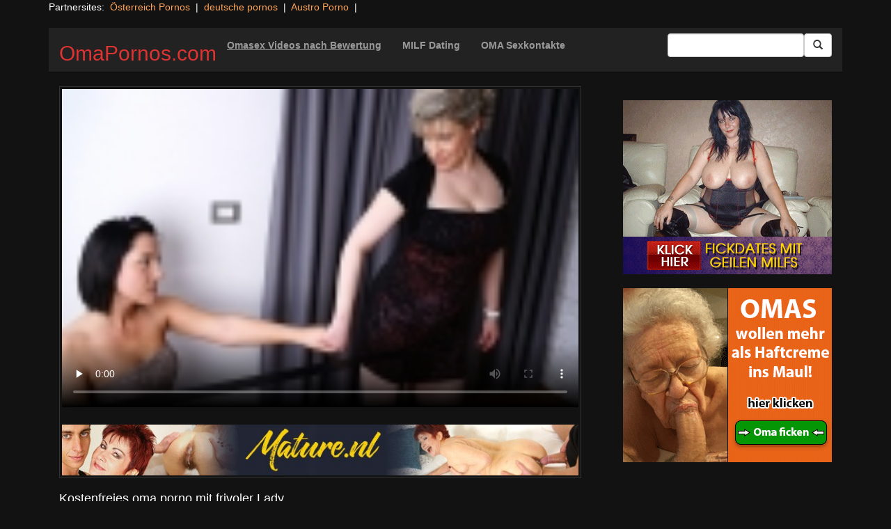

--- FILE ---
content_type: text/html; charset=UTF-8
request_url: https://omapornos.com/12023-lesbian-alex412.html/
body_size: 10776
content:
<!DOCTYPE html>
<html dir="ltr" lang="de" prefix="og: https://ogp.me/ns#">
<head>
<meta charset="UTF-8"/>
<meta name="viewport" content="width=device-width"/>
<meta name="language" content="de-de">
<link rel="alternate" hreflang="en-us" href="https://us.hc6.org/"/>
<link rel="alternate" hreflang="en-gb" href="https://us.hc6.org/"/>
<link rel="alternate" hreflang="x-default" href="https://omapornos.com"/>
<link rel="dns-prefetch" href="https://omapornos.com">
<link rel="dns-prefetch" href="https://storage.googleapis.com">
<link rel="dns-prefetch" href="https://cdncache1.hc6.org">
<link rel="dns-prefetch" href="https://cdnjs.cloudflare.com">
<link rel="dns-prefetch" href="https://netdna.bootstrapcdn.com">
<link rel="dns-prefetch" href="https://www.googletagmanager.com">
<link rel="preload" href="//netdna.bootstrapcdn.com/bootstrap/3.0.2/fonts/glyphicons-halflings-regular.woff" as="font" type="font/woff" crossorigin>
<link rel="preload" href="//netdna.bootstrapcdn.com/bootstrap/3.0.2/fonts/glyphicons-halflings-regular.ttf" as="font" type="font/woff" crossorigin>
<link rel="profile" href="//gmpg.org/xfn/11"/>
<link rel="pingback" href="https://omapornos.com/xmlrpc.php"/>
<link rel="icon" href="//cdncache1.hc6.org/PicServer/speedup/dating/datingarea_blue/img/favicon.png" type="image/png"/>
<style>img:is([sizes="auto" i], [sizes^="auto," i]){contain-intrinsic-size:3000px 1500px}</style>
<title>Kostenfreies oma porno mit frivoler Lady - OmaPornos.com</title>
<meta name="description" content="Der unzensierte oma sex oma oma sex zeigt mal wieder, wie versaut es tatsächlich in Sachen Grannysex abgeht. Extrem versaut lässt sich die willige reife frauen in ihre behaarten Körperöffnungen nageln. Anscheinend können tabulose Großmütter von kräftigen Körpern sehr selten genug kriegen. Hierbei spielt es keine Rolle, ob der spitzenmäßige omasexreife frauen von scharfen sex"/>
<meta name="robots" content="max-image-preview:large"/>
<meta name="author" content="PornAWM"/>
<link rel="canonical" href="https://omapornos.com/12023-lesbian-alex412.html/"/>
<meta name="generator" content="All in One SEO Pro (AIOSEO) 4.8.6.1"/>
<meta property="og:locale" content="de_DE"/>
<meta property="og:site_name" content="OmaPornos.com - die besten Omasex Pornos streamen"/>
<meta property="og:type" content="article"/>
<meta property="og:title" content="Kostenfreies oma porno mit frivoler Lady - OmaPornos.com"/>
<meta property="og:description" content="Der unzensierte oma sex oma oma sex zeigt mal wieder, wie versaut es tatsächlich in Sachen Grannysex abgeht. Extrem versaut lässt sich die willige reife frauen in ihre behaarten Körperöffnungen nageln. Anscheinend können tabulose Großmütter von kräftigen Körpern sehr selten genug kriegen. Hierbei spielt es keine Rolle, ob der spitzenmäßige omasexreife frauen von scharfen sex"/>
<meta property="og:url" content="https://omapornos.com/12023-lesbian-alex412.html/"/>
<meta property="article:published_time" content="2016-12-08T15:26:27+00:00"/>
<meta property="article:modified_time" content="2025-01-06T21:42:50+00:00"/>
<meta name="twitter:card" content="summary_large_image"/>
<meta name="twitter:title" content="Kostenfreies oma porno mit frivoler Lady - OmaPornos.com"/>
<meta name="twitter:description" content="Der unzensierte oma sex oma oma sex zeigt mal wieder, wie versaut es tatsächlich in Sachen Grannysex abgeht. Extrem versaut lässt sich die willige reife frauen in ihre behaarten Körperöffnungen nageln. Anscheinend können tabulose Großmütter von kräftigen Körpern sehr selten genug kriegen. Hierbei spielt es keine Rolle, ob der spitzenmäßige omasexreife frauen von scharfen sex"/>
<script type="application/ld+json" class="aioseo-schema">{"@context":"https:\/\/schema.org","@graph":[{"@type":"BlogPosting","@id":"https:\/\/omapornos.com\/12023-lesbian-alex412.html\/#blogposting","name":"Kostenfreies oma porno mit frivoler Lady - OmaPornos.com","headline":"Kostenfreies oma porno mit frivoler Lady","author":{"@id":"https:\/\/omapornos.com\/author\/pornawm\/#author"},"publisher":{"@id":"https:\/\/omapornos.com\/#organization"},"image":{"@type":"ImageObject","url":"https:\/\/omapornos.com\/wp-content\/uploads\/2016\/12\/12023.jpg","width":960,"height":540},"datePublished":"2023-11-16T12:13:14+01:00","dateModified":"2025-01-06T22:42:50+01:00","inLanguage":"de-DE","mainEntityOfPage":{"@id":"https:\/\/omapornos.com\/12023-lesbian-alex412.html\/#webpage"},"isPartOf":{"@id":"https:\/\/omapornos.com\/12023-lesbian-alex412.html\/#webpage"},"articleSection":"reife Frauen"},{"@type":"BreadcrumbList","@id":"https:\/\/omapornos.com\/12023-lesbian-alex412.html\/#breadcrumblist","itemListElement":[{"@type":"ListItem","@id":"https:\/\/omapornos.com#listItem","position":1,"name":"Home","item":"https:\/\/omapornos.com","nextItem":{"@type":"ListItem","@id":"https:\/\/omapornos.com\/category\/reife-frauen\/#listItem","name":"reife Frauen"}},{"@type":"ListItem","@id":"https:\/\/omapornos.com\/category\/reife-frauen\/#listItem","position":2,"name":"reife Frauen","item":"https:\/\/omapornos.com\/category\/reife-frauen\/","nextItem":{"@type":"ListItem","@id":"https:\/\/omapornos.com\/12023-lesbian-alex412.html\/#listItem","name":"Kostenfreies oma porno mit frivoler Lady"},"previousItem":{"@type":"ListItem","@id":"https:\/\/omapornos.com#listItem","name":"Home"}},{"@type":"ListItem","@id":"https:\/\/omapornos.com\/12023-lesbian-alex412.html\/#listItem","position":3,"name":"Kostenfreies oma porno mit frivoler Lady","previousItem":{"@type":"ListItem","@id":"https:\/\/omapornos.com\/category\/reife-frauen\/#listItem","name":"reife Frauen"}}]},{"@type":"Organization","@id":"https:\/\/omapornos.com\/#organization","name":"OmaPornos.com","description":"die besten Omasex Pornos streamen","url":"https:\/\/omapornos.com\/"},{"@type":"Person","@id":"https:\/\/omapornos.com\/author\/pornawm\/#author","url":"https:\/\/omapornos.com\/author\/pornawm\/","name":"PornAWM","image":{"@type":"ImageObject","@id":"https:\/\/omapornos.com\/12023-lesbian-alex412.html\/#authorImage","url":"https:\/\/secure.gravatar.com\/avatar\/a530684cc3f527c67b4bc3449bca51a108c1e385f6fc4e362ca6c21e78b6e8fb?s=96&d=mm&r=g","width":96,"height":96,"caption":"PornAWM"}},{"@type":"WebPage","@id":"https:\/\/omapornos.com\/12023-lesbian-alex412.html\/#webpage","url":"https:\/\/omapornos.com\/12023-lesbian-alex412.html\/","name":"Kostenfreies oma porno mit frivoler Lady - OmaPornos.com","description":"Der unzensierte oma sex oma oma sex zeigt mal wieder, wie versaut es tats\u00e4chlich in Sachen Grannysex abgeht. Extrem versaut l\u00e4sst sich die willige reife frauen in ihre behaarten K\u00f6rper\u00f6ffnungen nageln. Anscheinend k\u00f6nnen tabulose Gro\u00dfm\u00fctter von kr\u00e4ftigen K\u00f6rpern sehr selten genug kriegen. Hierbei spielt es keine Rolle, ob der spitzenm\u00e4\u00dfige omasexreife frauen von scharfen sex","inLanguage":"de-DE","isPartOf":{"@id":"https:\/\/omapornos.com\/#website"},"breadcrumb":{"@id":"https:\/\/omapornos.com\/12023-lesbian-alex412.html\/#breadcrumblist"},"author":{"@id":"https:\/\/omapornos.com\/author\/pornawm\/#author"},"creator":{"@id":"https:\/\/omapornos.com\/author\/pornawm\/#author"},"image":{"@type":"ImageObject","url":"https:\/\/omapornos.com\/wp-content\/uploads\/2016\/12\/12023.jpg","@id":"https:\/\/omapornos.com\/12023-lesbian-alex412.html\/#mainImage","width":960,"height":540},"primaryImageOfPage":{"@id":"https:\/\/omapornos.com\/12023-lesbian-alex412.html\/#mainImage"},"datePublished":"2023-11-16T12:13:14+01:00","dateModified":"2025-01-06T22:42:50+01:00"},{"@type":"WebSite","@id":"https:\/\/omapornos.com\/#website","url":"https:\/\/omapornos.com\/","name":"OmaPornos.com","alternateName":"Omasex","description":"die besten Omasex Pornos streamen","inLanguage":"de-DE","publisher":{"@id":"https:\/\/omapornos.com\/#organization"}}]}</script>
<link rel='dns-prefetch' href='//netdna.bootstrapcdn.com'/>
<link rel="stylesheet" type="text/css" href="//omapornos.com/wp-content/cache/wpfc-minified/o9hf724/27mge.css" media="all"/>
<style id='classic-theme-styles-inline-css'>.wp-block-button__link{color:#fff;background-color:#32373c;border-radius:9999px;box-shadow:none;text-decoration:none;padding:calc(.667em + 2px) calc(1.333em + 2px);font-size:1.125em}.wp-block-file__button{background:#32373c;color:#fff;text-decoration:none}</style>
<style id='global-styles-inline-css'>:root{--wp--preset--aspect-ratio--square:1;--wp--preset--aspect-ratio--4-3:4/3;--wp--preset--aspect-ratio--3-4:3/4;--wp--preset--aspect-ratio--3-2:3/2;--wp--preset--aspect-ratio--2-3:2/3;--wp--preset--aspect-ratio--16-9:16/9;--wp--preset--aspect-ratio--9-16:9/16;--wp--preset--color--black:#000;--wp--preset--color--cyan-bluish-gray:#abb8c3;--wp--preset--color--white:#fff;--wp--preset--color--pale-pink:#f78da7;--wp--preset--color--vivid-red:#cf2e2e;--wp--preset--color--luminous-vivid-orange:#ff6900;--wp--preset--color--luminous-vivid-amber:#fcb900;--wp--preset--color--light-green-cyan:#7bdcb5;--wp--preset--color--vivid-green-cyan:#00d084;--wp--preset--color--pale-cyan-blue:#8ed1fc;--wp--preset--color--vivid-cyan-blue:#0693e3;--wp--preset--color--vivid-purple:#9b51e0;--wp--preset--gradient--vivid-cyan-blue-to-vivid-purple:linear-gradient(135deg,rgba(6,147,227,1) 0%,#9b51e0 100%);--wp--preset--gradient--light-green-cyan-to-vivid-green-cyan:linear-gradient(135deg,#7adcb4 0%,#00d082 100%);--wp--preset--gradient--luminous-vivid-amber-to-luminous-vivid-orange:linear-gradient(135deg,rgba(252,185,0,1) 0%,rgba(255,105,0,1) 100%);--wp--preset--gradient--luminous-vivid-orange-to-vivid-red:linear-gradient(135deg,rgba(255,105,0,1) 0%,#cf2e2e 100%);--wp--preset--gradient--very-light-gray-to-cyan-bluish-gray:linear-gradient(135deg,#eee 0%,#a9b8c3 100%);--wp--preset--gradient--cool-to-warm-spectrum:linear-gradient(135deg,#4aeadc 0%,#9778d1 20%,#cf2aba 40%,#ee2c82 60%,#fb6962 80%,#fef84c 100%);--wp--preset--gradient--blush-light-purple:linear-gradient(135deg,#ffceec 0%,#9896f0 100%);--wp--preset--gradient--blush-bordeaux:linear-gradient(135deg,#fecda5 0%,#fe2d2d 50%,#6b003e 100%);--wp--preset--gradient--luminous-dusk:linear-gradient(135deg,#ffcb70 0%,#c751c0 50%,#4158d0 100%);--wp--preset--gradient--pale-ocean:linear-gradient(135deg,#fff5cb 0%,#b6e3d4 50%,#33a7b5 100%);--wp--preset--gradient--electric-grass:linear-gradient(135deg,#caf880 0%,#71ce7e 100%);--wp--preset--gradient--midnight:linear-gradient(135deg,#020381 0%,#2874fc 100%);--wp--preset--font-size--small:13px;--wp--preset--font-size--medium:20px;--wp--preset--font-size--large:36px;--wp--preset--font-size--x-large:42px;--wp--preset--spacing--20:.44rem;--wp--preset--spacing--30:.67rem;--wp--preset--spacing--40:1rem;--wp--preset--spacing--50:1.5rem;--wp--preset--spacing--60:2.25rem;--wp--preset--spacing--70:3.38rem;--wp--preset--spacing--80:5.06rem;--wp--preset--shadow--natural:6px 6px 9px rgba(0,0,0,.2);--wp--preset--shadow--deep:12px 12px 50px rgba(0,0,0,.4);--wp--preset--shadow--sharp:6px 6px 0 rgba(0,0,0,.2);--wp--preset--shadow--outlined:6px 6px 0 -3px rgba(255,255,255,1) , 6px 6px rgba(0,0,0,1);--wp--preset--shadow--crisp:6px 6px 0 rgba(0,0,0,1)}:where(.is-layout-flex){gap:.5em}:where(.is-layout-grid){gap:.5em}body .is-layout-flex{display:flex}.is-layout-flex{flex-wrap:wrap;align-items:center}.is-layout-flex > :is(*, div){margin:0}body .is-layout-grid{display:grid}.is-layout-grid > :is(*, div){margin:0}:where(.wp-block-columns.is-layout-flex){gap:2em}:where(.wp-block-columns.is-layout-grid){gap:2em}:where(.wp-block-post-template.is-layout-flex){gap:1.25em}:where(.wp-block-post-template.is-layout-grid){gap:1.25em}.has-black-color{color:var(--wp--preset--color--black)!important}.has-cyan-bluish-gray-color{color:var(--wp--preset--color--cyan-bluish-gray)!important}.has-white-color{color:var(--wp--preset--color--white)!important}.has-pale-pink-color{color:var(--wp--preset--color--pale-pink)!important}.has-vivid-red-color{color:var(--wp--preset--color--vivid-red)!important}.has-luminous-vivid-orange-color{color:var(--wp--preset--color--luminous-vivid-orange)!important}.has-luminous-vivid-amber-color{color:var(--wp--preset--color--luminous-vivid-amber)!important}.has-light-green-cyan-color{color:var(--wp--preset--color--light-green-cyan)!important}.has-vivid-green-cyan-color{color:var(--wp--preset--color--vivid-green-cyan)!important}.has-pale-cyan-blue-color{color:var(--wp--preset--color--pale-cyan-blue)!important}.has-vivid-cyan-blue-color{color:var(--wp--preset--color--vivid-cyan-blue)!important}.has-vivid-purple-color{color:var(--wp--preset--color--vivid-purple)!important}.has-black-background-color{background-color:var(--wp--preset--color--black)!important}.has-cyan-bluish-gray-background-color{background-color:var(--wp--preset--color--cyan-bluish-gray)!important}.has-white-background-color{background-color:var(--wp--preset--color--white)!important}.has-pale-pink-background-color{background-color:var(--wp--preset--color--pale-pink)!important}.has-vivid-red-background-color{background-color:var(--wp--preset--color--vivid-red)!important}.has-luminous-vivid-orange-background-color{background-color:var(--wp--preset--color--luminous-vivid-orange)!important}.has-luminous-vivid-amber-background-color{background-color:var(--wp--preset--color--luminous-vivid-amber)!important}.has-light-green-cyan-background-color{background-color:var(--wp--preset--color--light-green-cyan)!important}.has-vivid-green-cyan-background-color{background-color:var(--wp--preset--color--vivid-green-cyan)!important}.has-pale-cyan-blue-background-color{background-color:var(--wp--preset--color--pale-cyan-blue)!important}.has-vivid-cyan-blue-background-color{background-color:var(--wp--preset--color--vivid-cyan-blue)!important}.has-vivid-purple-background-color{background-color:var(--wp--preset--color--vivid-purple)!important}.has-black-border-color{border-color:var(--wp--preset--color--black)!important}.has-cyan-bluish-gray-border-color{border-color:var(--wp--preset--color--cyan-bluish-gray)!important}.has-white-border-color{border-color:var(--wp--preset--color--white)!important}.has-pale-pink-border-color{border-color:var(--wp--preset--color--pale-pink)!important}.has-vivid-red-border-color{border-color:var(--wp--preset--color--vivid-red)!important}.has-luminous-vivid-orange-border-color{border-color:var(--wp--preset--color--luminous-vivid-orange)!important}.has-luminous-vivid-amber-border-color{border-color:var(--wp--preset--color--luminous-vivid-amber)!important}.has-light-green-cyan-border-color{border-color:var(--wp--preset--color--light-green-cyan)!important}.has-vivid-green-cyan-border-color{border-color:var(--wp--preset--color--vivid-green-cyan)!important}.has-pale-cyan-blue-border-color{border-color:var(--wp--preset--color--pale-cyan-blue)!important}.has-vivid-cyan-blue-border-color{border-color:var(--wp--preset--color--vivid-cyan-blue)!important}.has-vivid-purple-border-color{border-color:var(--wp--preset--color--vivid-purple)!important}.has-vivid-cyan-blue-to-vivid-purple-gradient-background{background:var(--wp--preset--gradient--vivid-cyan-blue-to-vivid-purple)!important}.has-light-green-cyan-to-vivid-green-cyan-gradient-background{background:var(--wp--preset--gradient--light-green-cyan-to-vivid-green-cyan)!important}.has-luminous-vivid-amber-to-luminous-vivid-orange-gradient-background{background:var(--wp--preset--gradient--luminous-vivid-amber-to-luminous-vivid-orange)!important}.has-luminous-vivid-orange-to-vivid-red-gradient-background{background:var(--wp--preset--gradient--luminous-vivid-orange-to-vivid-red)!important}.has-very-light-gray-to-cyan-bluish-gray-gradient-background{background:var(--wp--preset--gradient--very-light-gray-to-cyan-bluish-gray)!important}.has-cool-to-warm-spectrum-gradient-background{background:var(--wp--preset--gradient--cool-to-warm-spectrum)!important}.has-blush-light-purple-gradient-background{background:var(--wp--preset--gradient--blush-light-purple)!important}.has-blush-bordeaux-gradient-background{background:var(--wp--preset--gradient--blush-bordeaux)!important}.has-luminous-dusk-gradient-background{background:var(--wp--preset--gradient--luminous-dusk)!important}.has-pale-ocean-gradient-background{background:var(--wp--preset--gradient--pale-ocean)!important}.has-electric-grass-gradient-background{background:var(--wp--preset--gradient--electric-grass)!important}.has-midnight-gradient-background{background:var(--wp--preset--gradient--midnight)!important}.has-small-font-size{font-size:var(--wp--preset--font-size--small)!important}.has-medium-font-size{font-size:var(--wp--preset--font-size--medium)!important}.has-large-font-size{font-size:var(--wp--preset--font-size--large)!important}.has-x-large-font-size{font-size:var(--wp--preset--font-size--x-large)!important}:where(.wp-block-post-template.is-layout-flex){gap:1.25em}:where(.wp-block-post-template.is-layout-grid){gap:1.25em}:where(.wp-block-columns.is-layout-flex){gap:2em}:where(.wp-block-columns.is-layout-grid){gap:2em}:root :where(.wp-block-pullquote){font-size:1.5em;line-height:1.6}</style>
<link rel='stylesheet' id='twitter-bootstrap-css' href='https://netdna.bootstrapcdn.com/bootstrap/3.0.2/css/bootstrap.min.css?ver=3.0.2' type='text/css' media='all'/>
<style>body{background-color:#121212;color:#fff}a:link{color:#ffa357}a:visited{color:#ccc}.widget-area h1,.tag-cloud h1{font-size:16px;line-height:16px}.widget-area h2,.tag-cloud h2{font-size:16px;line-height:16px}.widget-area li{list-style:none}.tag-cloud a{white-space:nowrap;background-color:#666;color:#fff;padding:4px;border-radius:8px;margin-right:4px;line-height:180%}.cat-item{font-weight:bold;margin-bottom:2px;padding:4px;border-bottom:1px solid #ccc}.cat-item a{color:#666;margin:0;display:block;width:100%;height:100%}.duration{background-color:#000;color:#fff;font-size:14px;font-weight:bold;bottom:-18px;right:20px;position:relative;float:right;padding:2px;line-height:100%;clear:both}.video-preview-title a{font-size:14px;font-weight:bold;clear:both}.video-meta-data{font-size:14px}a.sponsor_link{font-size:16px;font-weight:bold}.video-data{width:auto;border:1px solid #333;padding:3px;overflow:hidden}.video-data-left{width:50%;float:left;background-color:transparent;text-align:left}.video-data-right{width:50%;float:right;text-align:right}.nav-tabs>li.active>a{background-color:#eee;border:none}.nav-tabs a{background-color:#ccc;border-bottom:1px solid #f1f1f1;color:#000}.edit-link{display:block}time{display:block}#comments{clear:both}#respond{clear:both}.flex-video{position:relative;padding-top:10px;padding-bottom:700px;height:0;overflow:hidden}.flex-video iframe,.flex-video object,.flex-video embed{position:absolute;top:0;left:0;width:100%;height:100%}@media only screen and (max-device-width:800px),only screen and (device-width:1024px) and (device-height:600px),only screen and (width:1280px) and (orientation:landscape),only screen and (device-width:800px),only screen and (max-width:767px){.flex-video{padding-top:0}}</style>
<link rel="stylesheet" type="text/css" href="//omapornos.com/wp-content/cache/wpfc-minified/kdev2fz5/27mge.css" media="screen"/>
<link rel="https://api.w.org/" href="https://omapornos.com/wp-json/"/><link rel="alternate" title="JSON" type="application/json" href="https://omapornos.com/wp-json/wp/v2/posts/12023"/><link rel="EditURI" type="application/rsd+xml" title="RSD" href="https://omapornos.com/xmlrpc.php?rsd"/>
<meta name="generator" content="WordPress 6.8.3"/>
<link rel='shortlink' href='https://omapornos.com/?p=12023'/>
<link rel="alternate" title="oEmbed (JSON)" type="application/json+oembed" href="https://omapornos.com/wp-json/oembed/1.0/embed?url=https%3A%2F%2Fomapornos.com%2F12023-lesbian-alex412.html%2F"/>
<link rel="alternate" title="oEmbed (XML)" type="text/xml+oembed" href="https://omapornos.com/wp-json/oembed/1.0/embed?url=https%3A%2F%2Fomapornos.com%2F12023-lesbian-alex412.html%2F&#038;format=xml"/>
<style>.site-title a,.site-description{color:#d33!important}</style>
<meta name="google-site-verification" content="5rsU9EqCw5tRjhK4dsZmZJ21EKqbv4VEaX4nOrVa_88"/>
<script type="application/ld+json">{
"@context": "http://schema.org/",
"@type": "VideoObject",
"name": "Kostenfreies oma porno mit frivoler Lady",
"description": "Wie schamlos diese heissen Nutten beim Poppen ausklinken, ist kaum zu packen. Deshalb sollte man durchaus sagen, dass es nur wenig Besseres gibt, als gute Sexfilme ueber tabulose Megaorgasmen.",
"url": "https://omapornos.com/12023-lesbian-alex412.html/",
"thumbnailUrl": "https://cdncache1.hc6.org/PicServer/nlclp/ompcom/tubeace-thumbs/23/12023_1.jpg",
"contentUrl": "https://cdncache1.hc6.org/cache3/2dirxxyyzz/mature/streamingDmature-moneyDcomS11701SfullStream.mp4",
"duration": "PT3M22S",
"encodingFormat": "video/mp4",
"uploadDate": "2024-10-04T5:35:38+01:00"
}</script>
</head>
<body>
<div class="container">
Partnersites:&nbsp;
<a href="https://porno-austria.at" title="&Ouml;sterreich Pornos" target="_blank" rel="noopener">&Ouml;sterreich Pornos</a> &nbsp;|&nbsp;
<a href="https://pornos.cc" title="oma pornos" target="_blank" rel="noopener">deutsche pornos</a> &nbsp;|&nbsp;
<a href="https://austroporno.at" title="&Ouml;sterreich Porno" target="_blank" rel="noopener">Austro Porno</a> &nbsp;|&nbsp;
<br>
<br>
<div class="navbar navbar-inverse navbar-static-top" role="navigation">
<div class="container">
<div class="navbar-header"> <button type="button" class="navbar-toggle" data-toggle="collapse" data-target=".navbar-collapse"> <span class="sr-only">Toggle navigation</span> <span class="icon-bar"></span> <span class="icon-bar"></span> <span class="icon-bar"></span> </button> <header> <h2 class="site-title"><a href="https://omapornos.com/" title="OmaPornos.com" rel="home">OmaPornos.com</a></h2> </header></div><div class="collapse navbar-collapse">
<div class="menu-menu-1-container"><ul id="nav" class="nav navbar-nav"><li id="menu-item-16" class="menu-item menu-item-type-post_type menu-item-object-page menu-item-16"><a href="https://omapornos.com/highest-rated/"><b><u>Omasex Videos nach Bewertung</b></u></a></li> <li id="menu-item-51847" class="menu-item menu-item-type-custom menu-item-object-custom menu-item-51847"><a href="https://omapornos.com/milf-sexkontakte/"><b>MILF Dating</b></a></li> <li id="menu-item-48650" class="menu-item menu-item-type-custom menu-item-object-custom menu-item-48650"><a href="https://omapornos.com/oma-sextreffen/"><b>OMA Sexkontakte</b></a></li> </ul></div><form class="navbar-form navbar-right" action="https://omapornos.com">
<div class="form-group"> <input type="text" class="form-control" alt="search" id="search input" aria-label="Search Input Field" name="search input"></div><button type="submit" class="btn btn-default btn-md" alt="Submit Button" id="Submit Button" aria-label="Submit Button">
<span class="glyphicon glyphicon-search"></span>
</button>
</form></div></div></div><div class="container">
<div class="row">
<div id="layleft" class="col-xs-12 col-sm-12 col-md-12 col-lg-8">
<div id='content' class="tab-content">   
<div class="video-data row-fluid tab-pane active" id="info">      
<div class="col-*-12"> <center> <a href="http://join.mature.nl/track/MjQ4NDQwNC4xLjEuMS4yLjAuMC4wLjA" target="_blank" id="link1" alt="Video on Demand" aria-label="Video on Demand" rel="nofollow"></a> <video id=video width="100%" height="100%" preload="none" poster="https://storage.googleapis.com/cdnawmglobal/1dirxxyyzz/PicServer/nlclp/ompcom/tubeace-thumbs/23/12023_1.jpg" controls> <source src="https://cdncache1.hc6.org/cache3/2dirxxyyzz/mature/streamingDmature-moneyDcomS11701SfullStream.mp4" type="video/mp4"> Your browser does not support the video tag. </video> </center></div><div class="col-*-12"> <br> <a href="http://join.mature.nl/track/MjQ4NDQwNC4xLjEuMS4yLjAuMC4wLjA" rel="nofollow" alt="Advertisment" target="_blank" id="link2"> <img id="banner1" class="img-responsive center-block" alt="Advertisment" width="300" height="76" src="https://cdncache1.hc6.org/PicServer/ban/clispon/maturenl300x76.gif" border=0> </a></div></div></div></div><div id="layright" class="col-lg-4">
<div class="col-*-12"> <center> <br> <a href="https://omapornos.com/milf-sexkontakte/" id="adlinkban1" title="Advertisment1" alt="Advertisment1" rel="follow" target="_blank"> <img id="linkbanner1" class="img-responsive center-block" src="https://storage.googleapis.com/cdnawmglobal/1dirxxyyzz/PicServer/ban/spon/flirtmilf350x250-6.gif" width=300 height=250 alt="Advertisment1" border=0 title="Advertisment1"> </a> </center></div><div class="col-*-12"> <br> <center> <a href="https://omapornos.com/oma-ficken/" id="adlinkban2" title="Advertisment2" alt="Advertisment2" rel="follow" target="_blank"> <img id="linkbanner2" class="img-responsive center-block" src="https://storage.googleapis.com/cdnawmglobal/1dirxxyyzz/PicServer/ban/spon/flirtoma350x250-1.gif" alt="Advertisment2" width=300 height=250 border=0 title="Advertisment2"> </a> </center></div></div></div><h1 style="font-size:18px">Kostenfreies oma porno mit frivoler Lady</h1>
Der unzensierte oma sex oma oma sex zeigt mal wieder, wie versaut es tats&auml;chlich in Sachen Grannysex abgeht. Extrem versaut l&auml;sst sich die willige reife frauen in ihre behaarten K&ouml;rper&ouml;ffnungen nageln. Anscheinend k&ouml;nnen tabulose Gro&szlig;m&uuml;tter von kr&auml;ftigen K&ouml;rpern sehr selten genug kriegen. Hierbei spielt es keine Rolle, ob der spitzenm&auml;&szlig;ige omasexreife frauen von scharfen sex mit oma oder v<details>
<summary>noch mehr Oma Sex Infos</summary>     
on versautem oma sex oma handelt. Die hemmungslosen omas ficken bestechen bekannterma&szlig;en mit reichlich Wissen, womit der erregte Schwengel zum Ejakulieren gebumst wird.
Der folgende omasexreife frauen offenbart mal wieder, wie schwungvoll es heutzutage beim oma sex oma abgeht. Richtig versaut wird die scharfe Ahne in alle feuchten K&ouml;rper&ouml;ffnungen gepoppt. Demgem&auml;&szlig; k&ouml;nnen versaute Omas von jungen M&auml;nnern &uuml;berhaupt nicht genug bekommen. Dabei spielt es keine Rolle, ob es in dem unzensierten XXX-oma oma sex um tiefe Asstomouth Action oder um geilen Analsex geht. Die geile reife frauen gl&auml;nzt bekanntlich durch allerhand Kenntnis, wodurch ein gro&szlig;er D&ouml;del zum Spucken gev&ouml;gelt wird.
Dieser geile Sexreife frauen zeigt f&uuml;hlbar, wie schamlos es eigentlich beim Maturesex zur Sache geht. Absolut hemmungslos wird die willige reife frauen in ihre geile reife frauen oma sex genagelt. Besser gesagt, k&ouml;nnen versaute Grannies von kraftvollen Jungs sehr selten genug bekommen. Daher spielt es keine Rolle, ob der unzensierte oma ficken von tiefen oma ficken oder von versautem oma sex oma handelt. Diese hemmungslosen omas ficken bestechen schlie&szlig;lich mit viel Praxis, wodurch der harte Riemen zum Spucken gev&ouml;gelt wird.
Dieser unzensierte omasexclip belegt direkt, wie impertinent es tats&auml;chlich beim Grannysex abgeht. Extrem schamlos wird die scharfe Ahne in alle gierigen K&ouml;rper&ouml;ffnungen gebumst. Tats&auml;chlich k&ouml;nnen geile Gro&szlig;m&uuml;tter von muskul&ouml;sen Burschen nicht genug bekommen. Hierbei ist es total Wurst, ob es in dem unzensierten oma ficken um geile oma porn oder um versauten Analsex geht. Eine geile oma ficken brilliert bekannterma&szlig;en mit jeder Menge Kenntnis, wie der harte Schwanz zum Rotzen gefickt wird.
</details>
<br><br>Reale geile <a href="https://omapornos.com/milf-sexkontakte/" target="_blank" alt="MILF Sexkontakte" rel="follow"><b><u>MILF Sexkontakte</b></u></a> aus Deiner Umgebung oder sogar r&uuml;stige <a href="https://omapornos.com/oma-sextreffen/" target="_blank" alt="Oma Sextreffen" rel="follow"><b><u>Oma Sextreffen</b></u></a> noch heute finden !
<br> Category/Studio: <a href="https://omapornos.com/category/reife-frauen/" rel="category tag">reife Frauen</a><br/>  
<b>Tags</b><br> 
959                                     <p></p>
<b>Related Videos</b><br><div class="row">
<div class="col-xs-12 col-sm-12 col-md-12 col-lg-2"> 
<div class="tab-content">
<div class="video-data row-fluid tab-pane active">
<div class="duration"> 03:56</div><div class="video-preview"> <a href="https://omapornos.com/54087-omasex-1941.html/" title="Einzigartiges oma sexreife frauen mit tabuloser Darstellerin"><img class="img-responsive" src="https://storage.googleapis.com/cdnawmglobal/1dirxxyyzz/PicServer/nlclp/ompcom/tubeace-thumbs/87/54087_3.jpg" alt="Einzigartiges oma sexreife frauen mit tabuloser Darstellerin" width=320 height=200></a></div><div class="video-meta-data">
<div class="video-preview-title"> <a href="https://omapornos.com/54087-omasex-1941.html/" rel="bookmark" title="Einzigartiges oma sexreife frauen mit tabuloser Darstellerin"> Einzigartiges oma sexreife frauen mit tabuloser Darstellerin </a></div><div class="pull-right"></div></div></div></div></div><div class="col-xs-12 col-sm-12 col-md-12 col-lg-2"> 
<div class="tab-content">
<div class="video-data row-fluid tab-pane active">
<div class="duration"> 03:57</div><div class="video-preview"> <a href="https://omapornos.com/12805-lesbian-busty11.html/" title="Hei&szlig;e Granny Fotze will Sperma schlucken"><img class="img-responsive" src="https://storage.googleapis.com/cdnawmglobal/1dirxxyyzz/PicServer/nlclp/ompcom/tubeace-thumbs/05/12805_1.jpg" alt="Hei&szlig;e Granny Fotze will Sperma schlucken" width=320 height=200></a></div><div class="video-meta-data">
<div class="video-preview-title"> <a href="https://omapornos.com/12805-lesbian-busty11.html/" rel="bookmark" title="Hei&szlig;e Granny Fotze will Sperma schlucken"> Hei&szlig;e Granny Fotze will Sperma schlucken </a></div><div class="pull-right"></div></div></div></div></div><div class="col-xs-12 col-sm-12 col-md-12 col-lg-2"> 
<div class="tab-content">
<div class="video-data row-fluid tab-pane active">
<div class="duration"> 03:34</div><div class="video-preview"> <a href="https://omapornos.com/53029-omasex-1358.html/" title="Unanst&auml;ndiges FSK oma porno mit sexgeiler reife frauen porno"><img class="img-responsive" src="https://storage.googleapis.com/cdnawmglobal/1dirxxyyzz/PicServer/nlclp/ompcom/tubeace-thumbs/29/53029_3.jpg" alt="Unanst&auml;ndiges FSK oma porno mit sexgeiler reife frauen porno" width=320 height=200></a></div><div class="video-meta-data">
<div class="video-preview-title"> <a href="https://omapornos.com/53029-omasex-1358.html/" rel="bookmark" title="Unanst&auml;ndiges FSK oma porno mit sexgeiler reife frauen porno"> Unanst&auml;ndiges FSK oma porno mit sexgeiler reife frauen porno </a></div><div class="pull-right"></div></div></div></div></div><div class="col-xs-12 col-sm-12 col-md-12 col-lg-2"> 
<div class="tab-content">
<div class="video-data row-fluid tab-pane active">
<div class="duration"> 03:07</div><div class="video-preview"> <a href="https://omapornos.com/58497-omasex-3195.html/" title="Hemmungsloses Luder wird beim oma pornos erbarmungslos durchgefickt"><img class="img-responsive" src="https://storage.googleapis.com/cdnawmglobal/1dirxxyyzz/PicServer/nlclp/ompcom/tubeace-thumbs/97/58497_3.jpg" alt="Hemmungsloses Luder wird beim oma pornos erbarmungslos durchgefickt" width=320 height=200></a></div><div class="video-meta-data">
<div class="video-preview-title"> <a href="https://omapornos.com/58497-omasex-3195.html/" rel="bookmark" title="Hemmungsloses Luder wird beim oma pornos erbarmungslos durchgefickt"> Hemmungsloses Luder wird beim oma pornos erbarmungslos durchgefickt </a></div><div class="pull-right"></div></div></div></div></div><div class="col-xs-12 col-sm-12 col-md-12 col-lg-2"> 
<div class="tab-content">
<div class="video-data row-fluid tab-pane active">
<div class="duration"> 01:20</div><div class="video-preview"> <a href="https://omapornos.com/55585-omasex-2353.html/" title="Williges Babe wird beim oma pornos erbarmungslos rangenommen"><img class="img-responsive" src="https://storage.googleapis.com/cdnawmglobal/1dirxxyyzz/PicServer/nlclp/ompcom/tubeace-thumbs/85/55585_3.jpg" alt="Williges Babe wird beim oma pornos erbarmungslos rangenommen" width=320 height=200></a></div><div class="video-meta-data">
<div class="video-preview-title"> <a href="https://omapornos.com/55585-omasex-2353.html/" rel="bookmark" title="Williges Babe wird beim oma pornos erbarmungslos rangenommen"> Williges Babe wird beim oma pornos erbarmungslos rangenommen </a></div><div class="pull-right"></div></div></div></div></div><div class="col-xs-12 col-sm-12 col-md-12 col-lg-2"> 
<div class="tab-content">
<div class="video-data row-fluid tab-pane active">
<div class="duration"> 03:38</div><div class="video-preview"> <a href="https://omapornos.com/57059-omasex-824.html/" title="Sexgeiles oma ficken wird im Schlafzimmer gnadenlos durchgefickt"><img class="img-responsive" src="https://storage.googleapis.com/cdnawmglobal/1dirxxyyzz/PicServer/nlclp/ompcom/tubeace-thumbs/59/57059_3.jpg" alt="Sexgeiles oma ficken wird im Schlafzimmer gnadenlos durchgefickt" width=320 height=200></a></div><div class="video-meta-data">
<div class="video-preview-title"> <a href="https://omapornos.com/57059-omasex-824.html/" rel="bookmark" title="Sexgeiles oma ficken wird im Schlafzimmer gnadenlos durchgefickt"> Sexgeiles oma ficken wird im Schlafzimmer gnadenlos durchgefickt </a></div><div class="pull-right"></div></div></div></div></div></div><div class="row">
<div class="col-xs-12 col-sm-12 col-md-12 col-lg-2"> 
<div class="tab-content">
<div class="video-data row-fluid tab-pane active">
<div class="duration"> 03:16</div><div class="video-preview"> <a href="https://omapornos.com/53503-omasex-703.html/" title="Privates Porn oma porno mit schwanzgeiler Pussy"><img class="img-responsive" src="https://storage.googleapis.com/cdnawmglobal/1dirxxyyzz/PicServer/nlclp/ompcom/tubeace-thumbs/03/53503_3.jpg" alt="Privates Porn oma porno mit schwanzgeiler Pussy" width=320 height=200></a></div><div class="video-meta-data">
<div class="video-preview-title"> <a href="https://omapornos.com/53503-omasex-703.html/" rel="bookmark" title="Privates Porn oma porno mit schwanzgeiler Pussy"> Privates Porn oma porno mit schwanzgeiler Pussy </a></div><div class="pull-right"></div></div></div></div></div><div class="col-xs-12 col-sm-12 col-md-12 col-lg-2"> 
<div class="tab-content">
<div class="video-data row-fluid tab-pane active">
<div class="duration"> 03:12</div><div class="video-preview"> <a href="https://omapornos.com/55401-omasex-2430.html/" title="Scharfe granny sex will raues ficken"><img class="img-responsive" src="https://storage.googleapis.com/cdnawmglobal/1dirxxyyzz/PicServer/nlclp/ompcom/tubeace-thumbs/01/55401_3.jpg" alt="Scharfe granny sex will raues ficken" width=320 height=200></a></div><div class="video-meta-data">
<div class="video-preview-title"> <a href="https://omapornos.com/55401-omasex-2430.html/" rel="bookmark" title="Scharfe granny sex will raues ficken"> Scharfe granny sex will raues ficken </a></div><div class="pull-right"></div></div></div></div></div><div class="col-xs-12 col-sm-12 col-md-12 col-lg-2"> 
<div class="tab-content">
<div class="video-data row-fluid tab-pane active">
<div class="duration"> 01:21</div><div class="video-preview"> <a href="https://omapornos.com/58621-omasex-2942.html/" title="Exklusives Fickreife frauen mit perverser granny sex"><img class="img-responsive" src="https://storage.googleapis.com/cdnawmglobal/1dirxxyyzz/PicServer/nlclp/ompcom/tubeace-thumbs/21/58621_3.jpg" alt="Exklusives Fickreife frauen mit perverser granny sex" width=320 height=200></a></div><div class="video-meta-data">
<div class="video-preview-title"> <a href="https://omapornos.com/58621-omasex-2942.html/" rel="bookmark" title="Exklusives Fickreife frauen mit perverser granny sex"> Exklusives Fickreife frauen mit perverser granny sex </a></div><div class="pull-right"></div></div></div></div></div><div class="col-xs-12 col-sm-12 col-md-12 col-lg-2"> 
<div class="tab-content">
<div class="video-data row-fluid tab-pane active">
<div class="duration"> 03:35</div><div class="video-preview"> <a href="https://omapornos.com/58605-omasex-2917.html/" title="Willige omasexstars stehen aufs pimpern"><img class="img-responsive" src="https://storage.googleapis.com/cdnawmglobal/1dirxxyyzz/PicServer/nlclp/ompcom/tubeace-thumbs/05/58605_3.jpg" alt="Willige omasexstars stehen aufs pimpern" width=320 height=200></a></div><div class="video-meta-data">
<div class="video-preview-title"> <a href="https://omapornos.com/58605-omasex-2917.html/" rel="bookmark" title="Willige omasexstars stehen aufs pimpern"> Willige omasexstars stehen aufs pimpern </a></div><div class="pull-right"></div></div></div></div></div><div class="col-xs-12 col-sm-12 col-md-12 col-lg-2"> 
<div class="tab-content">
<div class="video-data row-fluid tab-pane active">
<div class="duration"> 01:21</div><div class="video-preview"> <a href="https://omapornos.com/57541-omasex-748.html/" title="Scharfe Blondine will oma ficken"><img class="img-responsive" src="https://storage.googleapis.com/cdnawmglobal/1dirxxyyzz/PicServer/nlclp/ompcom/tubeace-thumbs/41/57541_3.jpg" alt="Scharfe Blondine will oma ficken" width=320 height=200></a></div><div class="video-meta-data">
<div class="video-preview-title"> <a href="https://omapornos.com/57541-omasex-748.html/" rel="bookmark" title="Scharfe Blondine will oma ficken"> Scharfe Blondine will oma ficken </a></div><div class="pull-right"></div></div></div></div></div><div class="col-xs-12 col-sm-12 col-md-12 col-lg-2"> 
<div class="tab-content">
<div class="video-data row-fluid tab-pane active">
<div class="duration"> 02:56</div><div class="video-preview"> <a href="https://omapornos.com/11739-mat-eu-ros016.html/" title="Versaute reife frauen will Fremdgehen"><img class="img-responsive" src="https://storage.googleapis.com/cdnawmglobal/1dirxxyyzz/PicServer/nlclp/ompcom/tubeace-thumbs/39/11739_1.jpg" alt="Versaute reife frauen will Fremdgehen" width=320 height=200></a></div><div class="video-meta-data">
<div class="video-preview-title"> <a href="https://omapornos.com/11739-mat-eu-ros016.html/" rel="bookmark" title="Versaute reife frauen will Fremdgehen"> Versaute reife frauen will Fremdgehen </a></div><div class="pull-right"></div></div></div></div></div></div><div class="row">
<div class="col-xs-12 col-sm-12 col-md-12 col-lg-2"> 
<div class="tab-content">
<div class="video-data row-fluid tab-pane active">
<div class="duration"> 03:48</div><div class="video-preview"> <a href="https://omapornos.com/58289-omasex-3342.html/" title="Hemmungsloses reife Frauenenzimmer wird beim oma pornos schonungslos durchgefickt"><img class="img-responsive" src="https://storage.googleapis.com/cdnawmglobal/1dirxxyyzz/PicServer/nlclp/ompcom/tubeace-thumbs/89/58289_3.jpg" alt="Hemmungsloses reife Frauenenzimmer wird beim oma pornos schonungslos durchgefickt" width=320 height=200></a></div><div class="video-meta-data">
<div class="video-preview-title"> <a href="https://omapornos.com/58289-omasex-3342.html/" rel="bookmark" title="Hemmungsloses reife Frauenenzimmer wird beim oma pornos schonungslos durchgefickt"> Hemmungsloses reife Frauenenzimmer wird beim oma pornos schonungslos durchgefickt </a></div><div class="pull-right"></div></div></div></div></div><div class="col-xs-12 col-sm-12 col-md-12 col-lg-2"> 
<div class="tab-content">
<div class="video-data row-fluid tab-pane active">
<div class="duration"> 03:40</div><div class="video-preview"> <a href="https://omapornos.com/13151-mat-eu-ros005.html/" title="Verdorbenes granny wird von der Freundin knallhart gefickt"><img class="img-responsive" src="https://storage.googleapis.com/cdnawmglobal/1dirxxyyzz/PicServer/nlclp/ompcom/tubeace-thumbs/51/13151_1.jpg" alt="Verdorbenes granny wird von der Freundin knallhart gefickt" width=320 height=200></a></div><div class="video-meta-data">
<div class="video-preview-title"> <a href="https://omapornos.com/13151-mat-eu-ros005.html/" rel="bookmark" title="Verdorbenes granny wird von der Freundin knallhart gefickt"> Verdorbenes granny wird von der Freundin knallhart gefickt </a></div><div class="pull-right"></div></div></div></div></div><div class="col-xs-12 col-sm-12 col-md-12 col-lg-2"> 
<div class="tab-content">
<div class="video-data row-fluid tab-pane active">
<div class="duration"> 01:21</div><div class="video-preview"> <a href="https://omapornos.com/56501-omasex-105.html/" title="Hemmungslose Teenyschlampe steht auf Seitensprung"><img class="img-responsive" src="https://storage.googleapis.com/cdnawmglobal/1dirxxyyzz/PicServer/nlclp/ompcom/tubeace-thumbs/01/56501_3.jpg" alt="Hemmungslose Teenyschlampe steht auf Seitensprung" width=320 height=200></a></div><div class="video-meta-data">
<div class="video-preview-title"> <a href="https://omapornos.com/56501-omasex-105.html/" rel="bookmark" title="Hemmungslose Teenyschlampe steht auf Seitensprung"> Hemmungslose Teenyschlampe steht auf Seitensprung </a></div><div class="pull-right"></div></div></div></div></div><div class="col-xs-12 col-sm-12 col-md-12 col-lg-2"> 
<div class="tab-content">
<div class="video-data row-fluid tab-pane active">
<div class="duration"> 01:55</div><div class="video-preview"> <a href="https://omapornos.com/11203-mat-eu-media102.html/" title="Versaute reife frauen porno steht auf Sperma schlucken"><img class="img-responsive" src="https://storage.googleapis.com/cdnawmglobal/1dirxxyyzz/PicServer/nlclp/ompcom/tubeace-thumbs/03/11203_1.jpg" alt="Versaute reife frauen porno steht auf Sperma schlucken" width=320 height=200></a></div><div class="video-meta-data">
<div class="video-preview-title"> <a href="https://omapornos.com/11203-mat-eu-media102.html/" rel="bookmark" title="Versaute reife frauen porno steht auf Sperma schlucken"> Versaute reife frauen porno steht auf Sperma schlucken </a></div><div class="pull-right"></div></div></div></div></div><div class="col-xs-12 col-sm-12 col-md-12 col-lg-2"> 
<div class="tab-content">
<div class="video-data row-fluid tab-pane active">
<div class="duration"> 03:46</div><div class="video-preview"> <a href="https://omapornos.com/54817-omasex-2705.html/" title="Versaute reife frauen porno steht auf Facial"><img class="img-responsive" src="https://storage.googleapis.com/cdnawmglobal/1dirxxyyzz/PicServer/nlclp/ompcom/tubeace-thumbs/17/54817_3.jpg" alt="Versaute reife frauen porno steht auf Facial" width=320 height=200></a></div><div class="video-meta-data">
<div class="video-preview-title"> <a href="https://omapornos.com/54817-omasex-2705.html/" rel="bookmark" title="Versaute reife frauen porno steht auf Facial"> Versaute reife frauen porno steht auf Facial </a></div><div class="pull-right"></div></div></div></div></div><div class="col-xs-12 col-sm-12 col-md-12 col-lg-2"> 
<div class="tab-content">
<div class="video-data row-fluid tab-pane active">
<div class="duration"> 03:33</div><div class="video-preview"> <a href="https://omapornos.com/12693-mat-solo-jan89.html/" title="Versaute reife Frauen beim Outdoorsex"><img class="img-responsive" src="https://storage.googleapis.com/cdnawmglobal/1dirxxyyzz/PicServer/nlclp/ompcom/tubeace-thumbs/93/12693_1.jpg" alt="Versaute reife Frauen beim Outdoorsex" width=320 height=200></a></div><div class="video-meta-data">
<div class="video-preview-title"> <a href="https://omapornos.com/12693-mat-solo-jan89.html/" rel="bookmark" title="Versaute reife Frauen beim Outdoorsex"> Versaute reife Frauen beim Outdoorsex </a></div><div class="pull-right"></div></div></div></div></div><a href="https://sexcamgirls.live/live-sex-chats/more-mature-cam-girls" id="LstLnk1" title="Advertisment3" alt="Advertisment3" rel="nofollow" target="_blank">
<img id="LstBan1" class="img-responsive center-block" src="https://storage.googleapis.com/cdnawmglobal/1dirxxyyzz/PicServer/ban/spon/sexcamgirlsoma300x250.jpg" alt="Advertisment3" width=300 height=250 border=0 title="Advertisment3">
</a></div><div class="row">
<div class="col-xs-12 col-sm-12 col-md-12 col-lg-2"> 
<div class="tab-content">
<div class="video-data row-fluid tab-pane active">
<div class="duration"> 02:29</div><div class="video-preview"> <a href="https://omapornos.com/10151-mat-eu-alex96.html/" title="Gratis Sexreife frauen mit versauter oma sex"><img class="img-responsive" src="https://storage.googleapis.com/cdnawmglobal/1dirxxyyzz/PicServer/nlclp/ompcom/tubeace-thumbs/51/10151_1.jpg" alt="Gratis Sexreife frauen mit versauter oma sex" width=320 height=200></a></div><div class="video-meta-data">
<div class="video-preview-title"> <a href="https://omapornos.com/10151-mat-eu-alex96.html/" rel="bookmark" title="Gratis Sexreife frauen mit versauter oma sex"> Gratis Sexreife frauen mit versauter oma sex </a></div><div class="pull-right"></div></div></div></div></div><div class="col-xs-12 col-sm-12 col-md-12 col-lg-2"> 
<div class="tab-content">
<div class="video-data row-fluid tab-pane active">
<div class="duration"> 02:59</div><div class="video-preview"> <a href="https://omapornos.com/11903-mat-alex160.html/" title="Stylisches omasex oma porno mit perverser Granny"><img class="img-responsive" src="https://storage.googleapis.com/cdnawmglobal/1dirxxyyzz/PicServer/nlclp/ompcom/tubeace-thumbs/03/11903_1.jpg" alt="Stylisches omasex oma porno mit perverser Granny" width=320 height=200></a></div><div class="video-meta-data">
<div class="video-preview-title"> <a href="https://omapornos.com/11903-mat-alex160.html/" rel="bookmark" title="Stylisches omasex oma porno mit perverser Granny"> Stylisches omasex oma porno mit perverser Granny </a></div><div class="pull-right"></div></div></div></div></div><div class="col-xs-12 col-sm-12 col-md-12 col-lg-2"> 
<div class="tab-content">
<div class="video-data row-fluid tab-pane active">
<div class="duration"> 03:28</div><div class="video-preview"> <a href="https://omapornos.com/12715-mat-eu-tower39.html/" title="Gratis FSK oma porno mit hemmungsloser Cougar"><img class="img-responsive" src="https://storage.googleapis.com/cdnawmglobal/1dirxxyyzz/PicServer/nlclp/ompcom/tubeace-thumbs/15/12715_1.jpg" alt="Gratis FSK oma porno mit hemmungsloser Cougar" width=320 height=200></a></div><div class="video-meta-data">
<div class="video-preview-title"> <a href="https://omapornos.com/12715-mat-eu-tower39.html/" rel="bookmark" title="Gratis FSK oma porno mit hemmungsloser Cougar"> Gratis FSK oma porno mit hemmungsloser Cougar </a></div><div class="pull-right"></div></div></div></div></div><div class="col-xs-12 col-sm-12 col-md-12 col-lg-2"> 
<div class="tab-content">
<div class="video-data row-fluid tab-pane active">
<div class="duration"> 02:20</div><div class="video-preview"> <a href="https://omapornos.com/11373-mat-alex55.html/" title="Scharfes Biest wird von zwei Schw&auml;nzen unbarmherzig gev&ouml;gelt"><img class="img-responsive" src="https://storage.googleapis.com/cdnawmglobal/1dirxxyyzz/PicServer/nlclp/ompcom/tubeace-thumbs/73/11373_1.jpg" alt="Scharfes Biest wird von zwei Schw&auml;nzen unbarmherzig gev&ouml;gelt" width=320 height=200></a></div><div class="video-meta-data">
<div class="video-preview-title"> <a href="https://omapornos.com/11373-mat-alex55.html/" rel="bookmark" title="Scharfes Biest wird von zwei Schw&auml;nzen unbarmherzig gev&ouml;gelt"> Scharfes Biest wird von zwei Schw&auml;nzen unbarmherzig gev&ouml;gelt </a></div><div class="pull-right"></div></div></div></div></div><div class="col-xs-12 col-sm-12 col-md-12 col-lg-2"> 
<div class="tab-content">
<div class="video-data row-fluid tab-pane active">
<div class="duration"> 03:36</div><div class="video-preview"> <a href="https://omapornos.com/13347-mat-busty94.html/" title="Sexy Teenyschlampe beim Seitensprung"><img class="img-responsive" src="https://storage.googleapis.com/cdnawmglobal/1dirxxyyzz/PicServer/nlclp/ompcom/tubeace-thumbs/47/13347_1.jpg" alt="Sexy Teenyschlampe beim Seitensprung" width=320 height=200></a></div><div class="video-meta-data">
<div class="video-preview-title"> <a href="https://omapornos.com/13347-mat-busty94.html/" rel="bookmark" title="Sexy Teenyschlampe beim Seitensprung"> Sexy Teenyschlampe beim Seitensprung </a></div><div class="pull-right"></div></div></div></div></div><div class="col-xs-12 col-sm-12 col-md-12 col-lg-2"> 
<div class="tab-content">
<div class="video-data row-fluid tab-pane active">
<div class="duration"> 01:21</div><div class="video-preview"> <a href="https://omapornos.com/54887-omasex-2675.html/" title="Willige Granny beim Dildosex"><img class="img-responsive" src="https://storage.googleapis.com/cdnawmglobal/1dirxxyyzz/PicServer/nlclp/ompcom/tubeace-thumbs/87/54887_3.jpg" alt="Willige Granny beim Dildosex" width=320 height=200></a></div><div class="video-meta-data">
<div class="video-preview-title"> <a href="https://omapornos.com/54887-omasex-2675.html/" rel="bookmark" title="Willige Granny beim Dildosex"> Willige Granny beim Dildosex </a></div><div class="pull-right"></div></div></div></div></div></div><div class="row">
<div class="col-xs-12 col-sm-12 col-md-12 col-lg-2"> 
<div class="tab-content">
<div class="video-data row-fluid tab-pane active">
<div class="duration"> 03:39</div><div class="video-preview"> <a href="https://omapornos.com/9631-mat-bustyhard71.html/" title="Sexy reife Frauenenzimmer wird von zwei Schw&auml;nzen erbarmungslos gev&ouml;gelt"><img class="img-responsive" src="https://storage.googleapis.com/cdnawmglobal/1dirxxyyzz/PicServer/nlclp/ompcom/tubeace-thumbs/31/9631_1.jpg" alt="Sexy reife Frauenenzimmer wird von zwei Schw&auml;nzen erbarmungslos gev&ouml;gelt" width=320 height=200></a></div><div class="video-meta-data">
<div class="video-preview-title"> <a href="https://omapornos.com/9631-mat-bustyhard71.html/" rel="bookmark" title="Sexy reife Frauenenzimmer wird von zwei Schw&auml;nzen erbarmungslos gev&ouml;gelt"> Sexy reife Frauenenzimmer wird von zwei Schw&auml;nzen erbarmungslos gev&ouml;gelt </a></div><div class="pull-right"></div></div></div></div></div><div class="col-xs-12 col-sm-12 col-md-12 col-lg-2"> 
<div class="tab-content">
<div class="video-data row-fluid tab-pane active">
<div class="duration"> 03:07</div><div class="video-preview"> <a href="https://omapornos.com/52631-omasex-1780.html/" title="Kostenloses Erotik oma porno mit hemmungsloser omasex"><img class="img-responsive" src="https://storage.googleapis.com/cdnawmglobal/1dirxxyyzz/PicServer/nlclp/ompcom/tubeace-thumbs/31/52631_3.jpg" alt="Kostenloses Erotik oma porno mit hemmungsloser omasex" width=320 height=200></a></div><div class="video-meta-data">
<div class="video-preview-title"> <a href="https://omapornos.com/52631-omasex-1780.html/" rel="bookmark" title="Kostenloses Erotik oma porno mit hemmungsloser omasex"> Kostenloses Erotik oma porno mit hemmungsloser omasex </a></div><div class="pull-right"></div></div></div></div></div><div class="col-xs-12 col-sm-12 col-md-12 col-lg-2"> 
<div class="tab-content">
<div class="video-data row-fluid tab-pane active">
<div class="duration"> 02:32</div><div class="video-preview"> <a href="https://omapornos.com/52267-omasex-1591.html/" title="Originelles Sexreife frauen mit enger Darstellerin"><img class="img-responsive" src="https://storage.googleapis.com/cdnawmglobal/1dirxxyyzz/PicServer/nlclp/ompcom/tubeace-thumbs/67/52267_3.jpg" alt="Originelles Sexreife frauen mit enger Darstellerin" width=320 height=200></a></div><div class="video-meta-data">
<div class="video-preview-title"> <a href="https://omapornos.com/52267-omasex-1591.html/" rel="bookmark" title="Originelles Sexreife frauen mit enger Darstellerin"> Originelles Sexreife frauen mit enger Darstellerin </a></div><div class="pull-right"></div></div></div></div></div><div class="col-xs-12 col-sm-12 col-md-12 col-lg-2"> 
<div class="tab-content">
<div class="video-data row-fluid tab-pane active">
<div class="duration"> 01:21</div><div class="video-preview"> <a href="https://omapornos.com/55419-omasex-2423.html/" title="Hei&szlig;e reife Frauen will Sex haben"><img class="img-responsive" src="https://storage.googleapis.com/cdnawmglobal/1dirxxyyzz/PicServer/nlclp/ompcom/tubeace-thumbs/19/55419_3.jpg" alt="Hei&szlig;e reife Frauen will Sex haben" width=320 height=200></a></div><div class="video-meta-data">
<div class="video-preview-title"> <a href="https://omapornos.com/55419-omasex-2423.html/" rel="bookmark" title="Hei&szlig;e reife Frauen will Sex haben"> Hei&szlig;e reife Frauen will Sex haben </a></div><div class="pull-right"></div></div></div></div></div><div class="col-xs-12 col-sm-12 col-md-12 col-lg-2"> 
<div class="tab-content">
<div class="video-data row-fluid tab-pane active">
<div class="duration"> 03:25</div><div class="video-preview"> <a href="https://omapornos.com/12031-mat-eu-tower61.html/" title="Abartiges Teengirl wird von der Freundin extrem hart gev&ouml;gelt"><img class="img-responsive" src="https://storage.googleapis.com/cdnawmglobal/1dirxxyyzz/PicServer/nlclp/ompcom/tubeace-thumbs/31/12031_1.jpg" alt="Abartiges Teengirl wird von der Freundin extrem hart gev&ouml;gelt" width=320 height=200></a></div><div class="video-meta-data">
<div class="video-preview-title"> <a href="https://omapornos.com/12031-mat-eu-tower61.html/" rel="bookmark" title="Abartiges Teengirl wird von der Freundin extrem hart gev&ouml;gelt"> Abartiges Teengirl wird von der Freundin extrem hart gev&ouml;gelt </a></div><div class="pull-right"></div></div></div></div></div><div class="col-xs-12 col-sm-12 col-md-12 col-lg-2"> 
<div class="tab-content">
<div class="video-data row-fluid tab-pane active">
<div class="duration"> 03:24</div><div class="video-preview"> <a href="https://omapornos.com/52323-omasex-1568.html/" title="Hei&szlig;e omasex beim BDSM-Sex"><img class="img-responsive" src="https://storage.googleapis.com/cdnawmglobal/1dirxxyyzz/PicServer/nlclp/ompcom/tubeace-thumbs/23/52323_3.jpg" alt="Hei&szlig;e omasex beim BDSM-Sex" width=320 height=200></a></div><div class="video-meta-data">
<div class="video-preview-title"> <a href="https://omapornos.com/52323-omasex-1568.html/" rel="bookmark" title="Hei&szlig;e omasex beim BDSM-Sex"> Hei&szlig;e omasex beim BDSM-Sex </a></div><div class="pull-right"></div></div></div></div></div></div><div class="row">
<div class="col-xs-12 col-sm-12 col-md-12 col-lg-2"> 
<div class="tab-content">
<div class="video-data row-fluid tab-pane active">
<div class="duration"> 01:21</div><div class="video-preview"> <a href="https://omapornos.com/57037-omasex-3147.html/" title="Sexy Teenyschlampe steht auf Blowjob"><img class="img-responsive" src="https://storage.googleapis.com/cdnawmglobal/1dirxxyyzz/PicServer/nlclp/ompcom/tubeace-thumbs/37/57037_3.jpg" alt="Sexy Teenyschlampe steht auf Blowjob" width=320 height=200></a></div><div class="video-meta-data">
<div class="video-preview-title"> <a href="https://omapornos.com/57037-omasex-3147.html/" rel="bookmark" title="Sexy Teenyschlampe steht auf Blowjob"> Sexy Teenyschlampe steht auf Blowjob </a></div><div class="pull-right"></div></div></div></div></div><div class="col-xs-12 col-sm-12 col-md-12 col-lg-2"> 
<div class="tab-content">
<div class="video-data row-fluid tab-pane active">
<div class="duration"> 03:43</div><div class="video-preview"> <a href="https://omapornos.com/52433-omasex-1523.html/" title="Scharfe Teenyschlampe will raues ficken"><img class="img-responsive" src="https://storage.googleapis.com/cdnawmglobal/1dirxxyyzz/PicServer/nlclp/ompcom/tubeace-thumbs/33/52433_3.jpg" alt="Scharfe Teenyschlampe will raues ficken" width=320 height=200></a></div><div class="video-meta-data">
<div class="video-preview-title"> <a href="https://omapornos.com/52433-omasex-1523.html/" rel="bookmark" title="Scharfe Teenyschlampe will raues ficken"> Scharfe Teenyschlampe will raues ficken </a></div><div class="pull-right"></div></div></div></div></div><div class="col-xs-12 col-sm-12 col-md-12 col-lg-2"> 
<div class="tab-content">
<div class="video-data row-fluid tab-pane active">
<div class="duration"> 03:00</div><div class="video-preview"> <a href="https://omapornos.com/58327-omasex-3317.html/" title="Perverses reife Frauenenzimmer wird unter freiem Himmel knallhart durchgefickt"><img class="img-responsive" src="https://storage.googleapis.com/cdnawmglobal/1dirxxyyzz/PicServer/nlclp/ompcom/tubeace-thumbs/27/58327_3.jpg" alt="Perverses reife Frauenenzimmer wird unter freiem Himmel knallhart durchgefickt" width=320 height=200></a></div><div class="video-meta-data">
<div class="video-preview-title"> <a href="https://omapornos.com/58327-omasex-3317.html/" rel="bookmark" title="Perverses reife Frauenenzimmer wird unter freiem Himmel knallhart durchgefickt"> Perverses reife Frauenenzimmer wird unter freiem Himmel knallhart durchgefickt </a></div><div class="pull-right"></div></div></div></div></div><div class="col-xs-12 col-sm-12 col-md-12 col-lg-2"> 
<div class="tab-content">
<div class="video-data row-fluid tab-pane active">
<div class="duration"> 03:25</div><div class="video-preview"> <a href="https://omapornos.com/12085-mat-eu-tower58.html/" title="Hei&szlig;es Teenyluder wird vom Stiefvater gnadenlos rangenommen"><img class="img-responsive" src="https://storage.googleapis.com/cdnawmglobal/1dirxxyyzz/PicServer/nlclp/ompcom/tubeace-thumbs/85/12085_1.jpg" alt="Hei&szlig;es Teenyluder wird vom Stiefvater gnadenlos rangenommen" width=320 height=200></a></div><div class="video-meta-data">
<div class="video-preview-title"> <a href="https://omapornos.com/12085-mat-eu-tower58.html/" rel="bookmark" title="Hei&szlig;es Teenyluder wird vom Stiefvater gnadenlos rangenommen"> Hei&szlig;es Teenyluder wird vom Stiefvater gnadenlos rangenommen </a></div><div class="pull-right"></div></div></div></div></div><div class="col-xs-12 col-sm-12 col-md-12 col-lg-2"> 
<div class="tab-content">
<div class="video-data row-fluid tab-pane active">
<div class="duration"> 03:58</div><div class="video-preview"> <a href="https://omapornos.com/52707-omasex-1745.html/" title="Tabuloses Milf-Weib wird von der Stiefmutter unbarmherzig durchgebumst"><img class="img-responsive" src="https://storage.googleapis.com/cdnawmglobal/1dirxxyyzz/PicServer/nlclp/ompcom/tubeace-thumbs/07/52707_3.jpg" alt="Tabuloses Milf-Weib wird von der Stiefmutter unbarmherzig durchgebumst" width=320 height=200></a></div><div class="video-meta-data">
<div class="video-preview-title"> <a href="https://omapornos.com/52707-omasex-1745.html/" rel="bookmark" title="Tabuloses Milf-Weib wird von der Stiefmutter unbarmherzig durchgebumst"> Tabuloses Milf-Weib wird von der Stiefmutter unbarmherzig durchgebumst </a></div><div class="pull-right"></div></div></div></div></div><div class="col-xs-12 col-sm-12 col-md-12 col-lg-2"> 
<div class="tab-content">
<div class="video-data row-fluid tab-pane active">
<div class="duration"> 03:52</div><div class="video-preview"> <a href="https://omapornos.com/59399-omasex-504.html/" title="Tabulose Teenyschlampe beim Sperma in der Fre&szlig;e"><img class="img-responsive" src="https://storage.googleapis.com/cdnawmglobal/1dirxxyyzz/PicServer/nlclp/ompcom/tubeace-thumbs/99/59399_3.jpg" alt="Tabulose Teenyschlampe beim Sperma in der Fre&szlig;e" width=320 height=200></a></div><div class="video-meta-data">
<div class="video-preview-title"> <a href="https://omapornos.com/59399-omasex-504.html/" rel="bookmark" title="Tabulose Teenyschlampe beim Sperma in der Fre&szlig;e"> Tabulose Teenyschlampe beim Sperma in der Fre&szlig;e </a></div><div class="pull-right"></div></div></div></div></div></div><div class="row">
<div class="col-xs-12 col-sm-12 col-md-12 col-lg-12">
<div class="sidebar-nav">
<div class="widget-area" role="complementary">
<div id="categories-2" class="widget_categories"><h2>Studio+Kategorien</h2><form action="https://omapornos.com" method="get"><label class="screen-reader-text" for="cat">Studio+Kategorien</label><select name='cat' id='cat' class='postform'> <option value='-1'>Kategorie auswählen</option> <option class="level-0" value="959">reife Frauen</option> </select> </form></div></div><div class="tag-cloud"> <br><b>Tags</b><br></div></div></div></div><br>
<div class="row; align:center">  
<div class="col-xs-12 col-sm-12 col-md-12 col-lg-12; align=center" id="sdbar"> <a id="sdblnk1" href="http:////join.mature.nl/track/MjQ4NDQwNC4xLjEuMS4yLjAuMC4wLjA" target="_blank" rel="nofollow"> <img id="sdbban1" class="img-responsive center-block" src="https://cdncache1.hc6.org/PicServer/ban/clispon/maturenl300x76.gif" alt="adsbanner" width=300 height=76 title="Advertisment"> </a></div></div><br><br>                                                  
<div class="row">
<div class="col-xs-12 col-sm-12 col-md-12 col-lg-12" align=center> <a href="https://omapornos.com/milf-sexkontakte/" rel="follow" id="lnk1" alt="MILF Sexkontakte" target="_self"><h2><u>MILF Sexkontakte</u></h2></a></div></div>Tabulose Oma will Ficksahne schlucken&nbsp;Der folgende Sexclip belegt auff&auml;llig, wie flott es tats&auml;chlich in Sachen Bettgefl&uuml;ster zugeht. Richtig z&uuml;gellos wird die versaute Granny in ihre feuchte Muschi gev&ouml;gelt. Wahrscheinlich k&ouml;nnen tabulose Grannies von kr&auml;ftigen Burschen nicht genug bekommen. Daher ist es total Wurst, ob es in dem unzensierten Sexfilm um tiefe AssMouth Action oder um analen Sex geht. Die scharfe Alte brilliert schlie&szlig;lich mit sehr viel Erfahrung, wodurch ein harter Schwengel zum Spucken gefickt wird.</div><div class="container">
<div id="footer-sidebar" class="secondary">
<div id="footer-sidebar1"></div></div></div><br>
<script async src="https://www.googletagmanager.com/gtag/js?id=UA-116331463-1"></script>
<script>window.dataLayer=window.dataLayer||[];function gtag(){dataLayer.push(arguments);}gtag('js',new Date());gtag('config','UA-116331463-1');</script>
<script>var sdbban1=document.getElementById("banner1");if(screen.availWidth>700){sdbban1.src="https://storage.googleapis.com/cdnawmglobal/1dirxxyyzz/PicServer/ban/clispon/maturenl770x76.gif";sdbban1.width=770;sdbban1.height=76;}</script>
<script>var sdbban1=document.getElementById("banner1");if(screen.availWidth>700)sdbban1.src=sdbban1.src.replace("320","650")</script>
<script>var sdbban1=document.getElementById("LstBan1");if(screen.availWidth>700){sdbban1.src="https://storage.googleapis.com/cdnawmglobal/1dirxxyyzz/PicServer/ban/spon/sexcamgirlsoma728x90.jpg";sdbban1.width=728;sdbban1.height=90;}</script>
<script>(function(){var dropdown=document.getElementById("cat");function onCatChange(){if(dropdown.options[dropdown.selectedIndex].value>0){dropdown.parentNode.submit();}}dropdown.onchange=onCatChange;})();</script>
<script>var sdbban1=document.getElementById("sdbban1");if(screen.availWidth>700){sdbban1.src="https://cdncache1.hc6.org/PicServer/ban/clispon/maturenl770x76.gif";sdbban1.width=770;sdbban1.height=76;}</script>
<script type="speculationrules">{"prefetch":[{"source":"document","where":{"and":[{"href_matches":"\/*"},{"not":{"href_matches":["\/wp-*.php","\/wp-admin\/*","\/wp-content\/uploads\/*","\/wp-content\/*","\/wp-content\/plugins\/*","\/wp-content\/themes\/TubeAceEarlyAM\/*","\/*\\?(.+)"]}},{"not":{"selector_matches":"a[rel~=\"nofollow\"]"}},{"not":{"selector_matches":".no-prefetch, .no-prefetch a"}}]},"eagerness":"conservative"}]}</script>
<script defer src="//cdnjs.cloudflare.com/ajax/libs/jquery/3.6.0/jquery.min.js"></script>
<script defer src="https://netdna.bootstrapcdn.com/bootstrap/3.0.2/js/bootstrap.min.js"></script>
</body>
</html><!-- WP Fastest Cache file was created in 0.589 seconds, on 14. November 2025 @ 19:05 -->